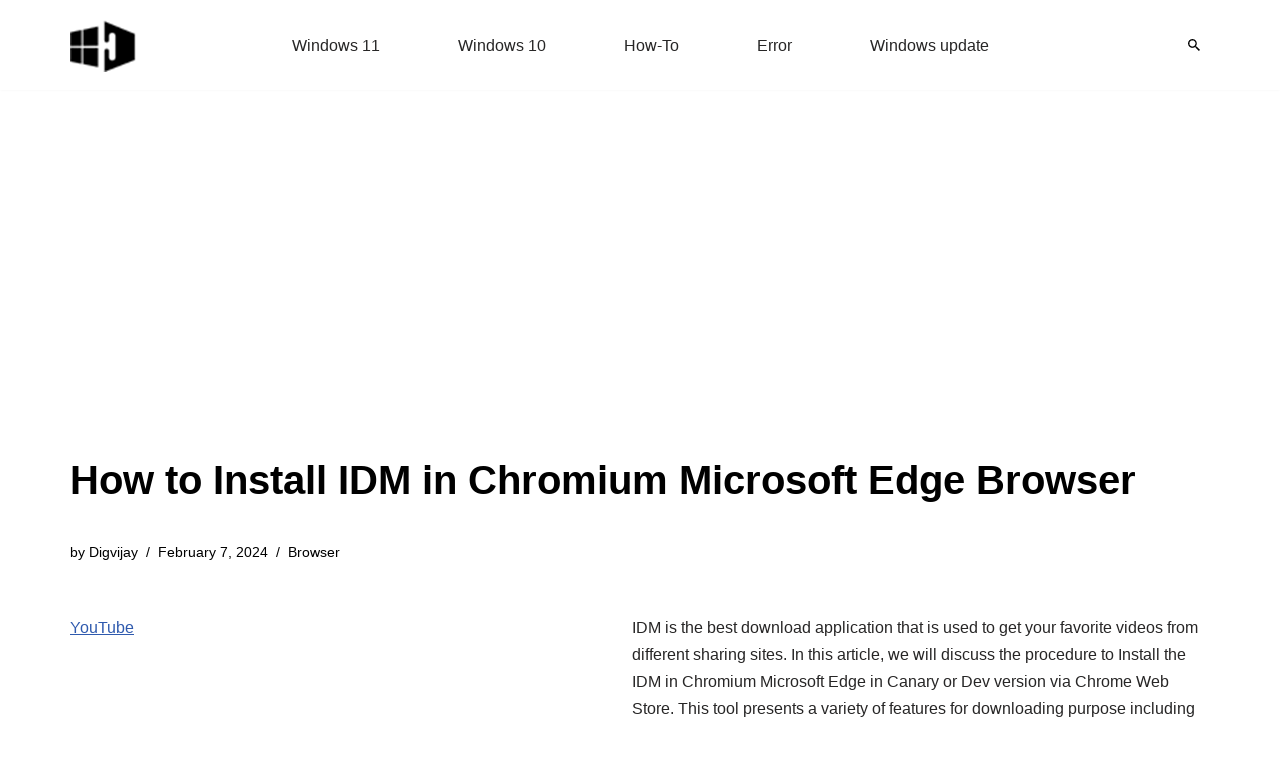

--- FILE ---
content_type: text/html; charset=UTF-8
request_url: https://www.howto-connect.com/install-idm-chromium-microsoft-edge-browser/
body_size: 12535
content:
<!DOCTYPE html><html lang="en-US"><head><meta charset="UTF-8"><meta name="viewport" content="width=device-width, initial-scale=1, minimum-scale=1"><link rel="profile" href="http://gmpg.org/xfn/11"><meta name='robots' content='index, follow, max-image-preview:large, max-snippet:-1, max-video-preview:-1' /><title>How to Install IDM in Chromium Microsoft Edge Browser</title><meta name="description" content="How to Install IDM in Chromium Microsoft Edge Browser in either Canary or Dev edition via Chrome Web Store for downloading videos." /><link rel="canonical" href="https://www.howto-connect.com/install-idm-chromium-microsoft-edge-browser/" /><meta property="og:locale" content="en_US" /><meta property="og:type" content="article" /><meta property="og:title" content="How to Install IDM in Chromium Microsoft Edge Browser" /><meta property="og:description" content="How to Install IDM in Chromium Microsoft Edge Browser in either Canary or Dev edition via Chrome Web Store for downloading videos." /><meta property="og:url" content="https://www.howto-connect.com/install-idm-chromium-microsoft-edge-browser/" /><meta property="og:site_name" content="Windows 11 tips and tricks to simplify the life" /><meta property="article:published_time" content="2019-04-18T19:08:54+00:00" /><meta property="article:modified_time" content="2024-02-07T14:09:22+00:00" /><meta property="og:image" content="https://www.howto-connect.com/wp-content/uploads/How-to-Install-IDM-in-Chromium-Microsoft-Edge-Browser-Image-2.png" /><meta property="og:image:width" content="841" /><meta property="og:image:height" content="303" /><meta property="og:image:type" content="image/png" /><meta name="author" content="Digvijay" /><meta name="twitter:card" content="summary_large_image" /><meta name="twitter:creator" content="@howtoconnect1" /><meta name="twitter:site" content="@howtoconnect1" /><meta name="twitter:label1" content="Written by" /><meta name="twitter:data1" content="Digvijay" /><meta name="twitter:label2" content="Est. reading time" /><meta name="twitter:data2" content="2 minutes" /> <script type="application/ld+json" class="yoast-schema-graph">{"@context":"https://schema.org","@graph":[{"@type":"Article","@id":"https://www.howto-connect.com/install-idm-chromium-microsoft-edge-browser/#article","isPartOf":{"@id":"https://www.howto-connect.com/install-idm-chromium-microsoft-edge-browser/"},"author":{"name":"Digvijay","@id":"https://www.howto-connect.com/#/schema/person/141c9b60473b4478a69fe8f108fe05e7"},"headline":"How to Install IDM in Chromium Microsoft Edge Browser","datePublished":"2019-04-18T19:08:54+00:00","dateModified":"2024-02-07T14:09:22+00:00","mainEntityOfPage":{"@id":"https://www.howto-connect.com/install-idm-chromium-microsoft-edge-browser/"},"wordCount":318,"commentCount":0,"publisher":{"@id":"https://www.howto-connect.com/#/schema/person/9f0477c603bd3d378c4ee1397a171ae1"},"image":{"@id":"https://www.howto-connect.com/install-idm-chromium-microsoft-edge-browser/#primaryimage"},"thumbnailUrl":"https://www.howto-connect.com/wp-content/uploads/How-to-Install-IDM-in-Chromium-Microsoft-Edge-Browser-Image-2.png","keywords":["microsoft edge"],"articleSection":["Browser"],"inLanguage":"en-US","potentialAction":[{"@type":"CommentAction","name":"Comment","target":["https://www.howto-connect.com/install-idm-chromium-microsoft-edge-browser/#respond"]}]},{"@type":"WebPage","@id":"https://www.howto-connect.com/install-idm-chromium-microsoft-edge-browser/","url":"https://www.howto-connect.com/install-idm-chromium-microsoft-edge-browser/","name":"How to Install IDM in Chromium Microsoft Edge Browser","isPartOf":{"@id":"https://www.howto-connect.com/#website"},"primaryImageOfPage":{"@id":"https://www.howto-connect.com/install-idm-chromium-microsoft-edge-browser/#primaryimage"},"image":{"@id":"https://www.howto-connect.com/install-idm-chromium-microsoft-edge-browser/#primaryimage"},"thumbnailUrl":"https://www.howto-connect.com/wp-content/uploads/How-to-Install-IDM-in-Chromium-Microsoft-Edge-Browser-Image-2.png","datePublished":"2019-04-18T19:08:54+00:00","dateModified":"2024-02-07T14:09:22+00:00","description":"How to Install IDM in Chromium Microsoft Edge Browser in either Canary or Dev edition via Chrome Web Store for downloading videos.","breadcrumb":{"@id":"https://www.howto-connect.com/install-idm-chromium-microsoft-edge-browser/#breadcrumb"},"inLanguage":"en-US","potentialAction":[{"@type":"ReadAction","target":["https://www.howto-connect.com/install-idm-chromium-microsoft-edge-browser/"]}]},{"@type":"ImageObject","inLanguage":"en-US","@id":"https://www.howto-connect.com/install-idm-chromium-microsoft-edge-browser/#primaryimage","url":"https://www.howto-connect.com/wp-content/uploads/How-to-Install-IDM-in-Chromium-Microsoft-Edge-Browser-Image-2.png","contentUrl":"https://www.howto-connect.com/wp-content/uploads/How-to-Install-IDM-in-Chromium-Microsoft-Edge-Browser-Image-2.png","width":841,"height":303,"caption":"How to Install IDM in Chromium Microsoft Edge Browser Image 2"},{"@type":"BreadcrumbList","@id":"https://www.howto-connect.com/install-idm-chromium-microsoft-edge-browser/#breadcrumb","itemListElement":[{"@type":"ListItem","position":1,"name":"Home","item":"https://www.howto-connect.com/"},{"@type":"ListItem","position":2,"name":"Browser","item":"https://www.howto-connect.com/category/browser/"},{"@type":"ListItem","position":3,"name":"How to Install IDM in Chromium Microsoft Edge Browser"}]},{"@type":"WebSite","@id":"https://www.howto-connect.com/#website","url":"https://www.howto-connect.com/","name":"Windows 11 tips and tricks to simplify the life","description":"","publisher":{"@id":"https://www.howto-connect.com/#/schema/person/9f0477c603bd3d378c4ee1397a171ae1"},"alternateName":"Howtoconnect","potentialAction":[{"@type":"SearchAction","target":{"@type":"EntryPoint","urlTemplate":"https://www.howto-connect.com/?s={search_term_string}"},"query-input":{"@type":"PropertyValueSpecification","valueRequired":true,"valueName":"search_term_string"}}],"inLanguage":"en-US"},{"@type":["Person","Organization"],"@id":"https://www.howto-connect.com/#/schema/person/9f0477c603bd3d378c4ee1397a171ae1","name":"Sunita","logo":{"@id":"https://www.howto-connect.com/#/schema/person/image/"},"description":"Love to play with Windows 11 and 10. Suggestion - Going for Registry change or system files edit then remember to take a backup or create a restore point before Starting.","sameAs":["http://howto-connect.com"]},{"@type":"Person","@id":"https://www.howto-connect.com/#/schema/person/141c9b60473b4478a69fe8f108fe05e7","name":"Digvijay","sameAs":["http://howto-connect.com/","Digvijay Singh"]}]}</script> <link data-optimized="2" rel="stylesheet" href="https://www.howto-connect.com/wp-content/litespeed/css/593ec7d263db5732b39cb99ff2837147.css?ver=e4b2b" /> <script src="https://www.howto-connect.com/wp-includes/js/jquery/jquery.min.js" id="jquery-core-js"></script> <link rel="icon" href="https://www.howto-connect.com/wp-content/uploads/favicon-3.ico" sizes="32x32" /><link rel="icon" href="https://www.howto-connect.com/wp-content/uploads/favicon-3.ico" sizes="192x192" /><link rel="apple-touch-icon" href="https://www.howto-connect.com/wp-content/uploads/favicon-3.ico" /><meta name="msapplication-TileImage" content="https://www.howto-connect.com/wp-content/uploads/favicon-3.ico" /> <script async src="https://pagead2.googlesyndication.com/pagead/js/adsbygoogle.js?client=ca-pub-7258720552461793"
     crossorigin="anonymous"></script> </head><body  class="wp-singular post-template-default single single-post postid-71934 single-format-standard wp-theme-neve  nv-blog-grid nv-sidebar-left menu_sidebar_slide_left" id="neve_body"  ><div class="wrapper"><header class="header"  >
<a class="neve-skip-link show-on-focus" href="#content" >
Skip to content		</a><div id="header-grid"  class="hfg_header site-header"><div class="header--row header-top hide-on-mobile hide-on-tablet layout-full-contained has-center header--row"
data-row-id="top" data-show-on="desktop"><div
class="header--row-inner header-top-inner"><div class="container"><div
class="row row--wrapper"
data-section="hfg_header_layout_top" ><div class="hfg-slot left"><div class="builder-item desktop-left"><div class="item--inner builder-item--logo"
data-section="title_tagline"
data-item-id="logo"><div class="site-logo">
<a class="brand" href="https://www.howto-connect.com/" aria-label="Windows 11 tips and tricks to simplify the life" rel="home"><img width="68" height="54" src="https://www.howto-connect.com/wp-content/uploads/2025/02/howtoconnect-logo-JPEG-68x54-2.png" class="neve-site-logo skip-lazy" alt="Windows 11 tips and tricks to simplify the life" data-variant="logo" decoding="async" /></a></div></div></div></div><div class="hfg-slot center"><div class="builder-item has-nav"><div class="item--inner builder-item--primary-menu has_menu"
data-section="header_menu_primary"
data-item-id="primary-menu"><div class="nv-nav-wrap"><div role="navigation" class="nav-menu-primary"
aria-label="Primary Menu"><ul id="nv-primary-navigation-top" class="primary-menu-ul nav-ul menu-desktop"><li id="menu-item-104831" class="menu-item menu-item-type-taxonomy menu-item-object-category menu-item-104831"><div class="wrap"><a href="https://www.howto-connect.com/category/windows-11/">Windows 11</a></div></li><li id="menu-item-104832" class="menu-item menu-item-type-taxonomy menu-item-object-category menu-item-104832"><div class="wrap"><a href="https://www.howto-connect.com/category/windows-10/">Windows 10</a></div></li><li id="menu-item-116438" class="menu-item menu-item-type-taxonomy menu-item-object-post_tag menu-item-116438"><div class="wrap"><a href="https://www.howto-connect.com/tag/how-to/">How-To</a></div></li><li id="menu-item-116439" class="menu-item menu-item-type-taxonomy menu-item-object-post_tag menu-item-116439"><div class="wrap"><a href="https://www.howto-connect.com/tag/error/">Error</a></div></li><li id="menu-item-116440" class="menu-item menu-item-type-taxonomy menu-item-object-category menu-item-116440"><div class="wrap"><a href="https://www.howto-connect.com/category/windows-update/">Windows update</a></div></li></ul></div></div></div></div></div><div class="hfg-slot right"><div class="builder-item desktop-left"><div class="item--inner builder-item--header_search_responsive"
data-section="header_search_responsive"
data-item-id="header_search_responsive"><div class="nv-search-icon-component" ><div  class="menu-item-nav-search canvas">
<a aria-label="Search" href="#" class="nv-icon nv-search" >
<svg width="12" height="12" viewBox="64 64 385 385"><path d="M337.509 305.372h-17.501l-6.571-5.486c20.791-25.232 33.922-57.054 33.922-93.257C347.358 127.632 283.896 64 205.135 64 127.452 64 64 127.632 64 206.629s63.452 142.628 142.225 142.628c35.011 0 67.831-13.167 92.991-34.008l6.561 5.487v17.551L415.18 448 448 415.086 337.509 305.372zm-131.284 0c-54.702 0-98.463-43.887-98.463-98.743 0-54.858 43.761-98.742 98.463-98.742 54.7 0 98.462 43.884 98.462 98.742 0 54.856-43.762 98.743-98.462 98.743z" /></svg>
</a><div class="nv-nav-search" aria-label="search"><div class="form-wrap container responsive-search"><form role="search"
method="get"
class="search-form"
action="https://www.howto-connect.com/">
<label>
<span class="screen-reader-text">Search for...</span>
</label>
<input type="search"
class="search-field"
aria-label="Search"
placeholder="Search for..."
value=""
name="s"/>
<button type="submit"
class="search-submit nv-submit"
aria-label="Search">
<span class="nv-search-icon-wrap">
<span class="nv-icon nv-search" >
<svg width="15" height="15" viewBox="0 0 1792 1792" xmlns="http://www.w3.org/2000/svg"><path d="M1216 832q0-185-131.5-316.5t-316.5-131.5-316.5 131.5-131.5 316.5 131.5 316.5 316.5 131.5 316.5-131.5 131.5-316.5zm512 832q0 52-38 90t-90 38q-54 0-90-38l-343-342q-179 124-399 124-143 0-273.5-55.5t-225-150-150-225-55.5-273.5 55.5-273.5 150-225 225-150 273.5-55.5 273.5 55.5 225 150 150 225 55.5 273.5q0 220-124 399l343 343q37 37 37 90z" /></svg>
</span>			</span>
</button></form></div><div class="close-container container responsive-search">
<button  class="close-responsive-search" aria-label="Close"
>
<svg width="50" height="50" viewBox="0 0 20 20" fill="#555555"><path d="M14.95 6.46L11.41 10l3.54 3.54l-1.41 1.41L10 11.42l-3.53 3.53l-1.42-1.42L8.58 10L5.05 6.47l1.42-1.42L10 8.58l3.54-3.53z"/></svg>
</button></div></div></div></div></div></div></div></div></div></div></div><div class="header--row header-top hide-on-desktop layout-full-contained has-center header--row"
data-row-id="top" data-show-on="mobile"><div
class="header--row-inner header-top-inner"><div class="container"><div
class="row row--wrapper"
data-section="hfg_header_layout_top" ><div class="hfg-slot left"><div class="builder-item tablet-left mobile-left"><div class="item--inner builder-item--logo"
data-section="title_tagline"
data-item-id="logo"><div class="site-logo">
<a class="brand" href="https://www.howto-connect.com/" aria-label="Windows 11 tips and tricks to simplify the life" rel="home"><img width="68" height="54" src="https://www.howto-connect.com/wp-content/uploads/2025/02/howtoconnect-logo-JPEG-68x54-2.png" class="neve-site-logo skip-lazy" alt="Windows 11 tips and tricks to simplify the life" data-variant="logo" decoding="async" /></a></div></div></div></div><div class="hfg-slot center"><div class="builder-item tablet-left mobile-left"><div class="item--inner builder-item--header_search_responsive"
data-section="header_search_responsive"
data-item-id="header_search_responsive"><div class="nv-search-icon-component" ><div  class="menu-item-nav-search canvas">
<a aria-label="Search" href="#" class="nv-icon nv-search" >
<svg width="12" height="12" viewBox="64 64 385 385"><path d="M337.509 305.372h-17.501l-6.571-5.486c20.791-25.232 33.922-57.054 33.922-93.257C347.358 127.632 283.896 64 205.135 64 127.452 64 64 127.632 64 206.629s63.452 142.628 142.225 142.628c35.011 0 67.831-13.167 92.991-34.008l6.561 5.487v17.551L415.18 448 448 415.086 337.509 305.372zm-131.284 0c-54.702 0-98.463-43.887-98.463-98.743 0-54.858 43.761-98.742 98.463-98.742 54.7 0 98.462 43.884 98.462 98.742 0 54.856-43.762 98.743-98.462 98.743z" /></svg>
</a><div class="nv-nav-search" aria-label="search"><div class="form-wrap container responsive-search"><form role="search"
method="get"
class="search-form"
action="https://www.howto-connect.com/">
<label>
<span class="screen-reader-text">Search for...</span>
</label>
<input type="search"
class="search-field"
aria-label="Search"
placeholder="Search for..."
value=""
name="s"/>
<button type="submit"
class="search-submit nv-submit"
aria-label="Search">
<span class="nv-search-icon-wrap">
<span class="nv-icon nv-search" >
<svg width="15" height="15" viewBox="0 0 1792 1792" xmlns="http://www.w3.org/2000/svg"><path d="M1216 832q0-185-131.5-316.5t-316.5-131.5-316.5 131.5-131.5 316.5 131.5 316.5 316.5 131.5 316.5-131.5 131.5-316.5zm512 832q0 52-38 90t-90 38q-54 0-90-38l-343-342q-179 124-399 124-143 0-273.5-55.5t-225-150-150-225-55.5-273.5 55.5-273.5 150-225 225-150 273.5-55.5 273.5 55.5 225 150 150 225 55.5 273.5q0 220-124 399l343 343q37 37 37 90z" /></svg>
</span>			</span>
</button></form></div><div class="close-container container responsive-search">
<button  class="close-responsive-search" aria-label="Close"
>
<svg width="50" height="50" viewBox="0 0 20 20" fill="#555555"><path d="M14.95 6.46L11.41 10l3.54 3.54l-1.41 1.41L10 11.42l-3.53 3.53l-1.42-1.42L8.58 10L5.05 6.47l1.42-1.42L10 8.58l3.54-3.53z"/></svg>
</button></div></div></div></div></div></div></div><div class="hfg-slot right"><div class="builder-item tablet-left mobile-left"><div class="item--inner builder-item--nav-icon"
data-section="header_menu_icon"
data-item-id="nav-icon"><div class="menu-mobile-toggle item-button navbar-toggle-wrapper">
<button type="button" class=" navbar-toggle"
value="Navigation Menu"
aria-label="Navigation Menu "
aria-expanded="false" onclick="if('undefined' !== typeof toggleAriaClick ) { toggleAriaClick() }">
<span class="bars">
<span class="icon-bar"></span>
<span class="icon-bar"></span>
<span class="icon-bar"></span>
</span>
<span class="screen-reader-text">Navigation Menu</span>
</button></div></div></div></div></div></div></div></div></div></header><div class="nv-post-cover" ><div class="nv-overlay"></div><div class="container"><div class="nv-title-meta-wrap "><h1 class="title entry-title">How to Install IDM in Chromium Microsoft Edge Browser</h1><ul class="nv-meta-list"><li  class="meta author vcard "><span class="author-name fn">by <a href="https://www.howto-connect.com/author/gopal/" title="Posts by Digvijay" rel="author">Digvijay</a></span></li><li class="meta date posted-on nv-show-updated "><time class="updated" datetime="2024-02-07T14:09:22+00:00">February 7, 2024</time></li><li class="meta category last"><a href="https://www.howto-connect.com/category/browser/" rel="category tag">Browser</a></li></ul></div></div></div><main id="content" class="neve-main"><div class="container single-post-container"><div class="row"><div class="nv-sidebar-wrap col-sm-12 nv-left blog-sidebar " ><aside id="secondary" role="complementary"><div id="custom_html-2" class="widget_text widget widget_custom_html"><div class="textwidget custom-html-widget"><p><a href="https://www.youtube.com/@nktechforall" target="_blank" rel="noreferrer noopener">YouTube</a></p></div></div><div id="ez_toc_widget_sticky-4" class="widget ez-toc-widget-sticky"><div id="ez-toc-widget-sticky-container" class="ez-toc-widget-sticky-container ez-toc-widget-sticky-container-ez_toc_widget_sticky-4 ez-toc-widget-sticky-v2_0_80 ez-toc-widget-sticky counter-hierarchy ez-toc-widget-sticky-container ez-toc-widget-sticky-direction"><p class="widget-title">
<span class="ez-toc-widget-sticky-title-container">
<span class="ez-toc-widget-sticky-title-toggle"><span class="ez-toc-widget-sticky-title ez-toc-toggle" style="cursor: pointer">Table of Contents</span></span>
</span></p><nav><ul class='ez-toc-widget-sticky-list ez-toc-widget-sticky-list-level-1 ' ><li class='ez-toc-widget-sticky-page-1 ez-toc-widget-sticky-heading-level-2'><a class="ez-toc-link ez-toc-heading-1" href="#" data-href="#Ways_to_Install_IDM_in_Chromium_Microsoft_Edge_Browser" >Ways to Install IDM in Chromium Microsoft Edge Browser</a></li></ul></nav></div></div></aside></div><article id="post-71934"
class="nv-single-post-wrap col post-71934 post type-post status-publish format-standard has-post-thumbnail hentry category-browser tag-microsoft-edge"><div class="nv-content-wrap entry-content"><p>IDM is the best download application that is used to get your favorite videos from different sharing sites. In this article, we will discuss the procedure to Install the IDM in Chromium Microsoft Edge in Canary or Dev version via Chrome Web Store. This tool presents a variety of features for downloading purpose including supports for all the prominent browsers.</p><div>Microsoft rolled out the Edge Canary and Dev versions as a separate download for Windows 10 with PC running at version 64-bit. However, the beta of this Edge Insider will be announced shortly. We have previously written <a href="http://howto-connect.com/add-idm-integration-module-extension-microsoft-edge/">How to Add IDM Integration Module Extension to Microsoft Edge</a> in this concern. As now development of the insiders is going and the browser under Chromium project is available so see the method for this. If you haven&#8217;t installed till now, follow this article <a href="http://howto-connect.com/get-microsoft-edge-insider-preview/">How to Get Microsoft Edge Insider Preview</a> and grab the version which one is preferable for you.</div><h2><span class="ez-toc-section" id="Ways_to_Install_IDM_in_Chromium_Microsoft_Edge_Browser"></span>Ways to Install IDM in Chromium Microsoft Edge Browser<span class="ez-toc-section-end"></span></h2><p>Here is how to Install IDM in Chromium Microsoft Edge Browser &#8211;</p><p>Step-1: First of all, launch the browser and move the mouse pointer to the top right corner of the window. Hereafter, click on the <strong>Settings and more</strong> which is three dots (&#8230;) lying horizontally. Alternatively, you may also press <strong>Alt+F</strong> hotkey to flash the list of options.</p><p>Step-2: Choose <strong>Extensions</strong> option.</p><p><img loading="lazy" decoding="async" class="aligncenter size-full wp-image-71939" src="http://howto-connect.com/wp-content/uploads/How-to-Install-IDM-in-Chromium-Microsoft-Edge-Browser-Image-1.png" alt="How to Install IDM in Chromium Microsoft Edge Browser Image 1" width="631" height="649" srcset="https://www.howto-connect.com/wp-content/uploads/How-to-Install-IDM-in-Chromium-Microsoft-Edge-Browser-Image-1.png 631w, https://www.howto-connect.com/wp-content/uploads/How-to-Install-IDM-in-Chromium-Microsoft-Edge-Browser-Image-1-292x300.png 292w, https://www.howto-connect.com/wp-content/uploads/How-to-Install-IDM-in-Chromium-Microsoft-Edge-Browser-Image-1-339x349.png 339w, https://www.howto-connect.com/wp-content/uploads/How-to-Install-IDM-in-Chromium-Microsoft-Edge-Browser-Image-1-200x206.png 200w, https://www.howto-connect.com/wp-content/uploads/How-to-Install-IDM-in-Chromium-Microsoft-Edge-Browser-Image-1-454x467.png 454w, https://www.howto-connect.com/wp-content/uploads/How-to-Install-IDM-in-Chromium-Microsoft-Edge-Browser-Image-1-564x580.png 564w, https://www.howto-connect.com/wp-content/uploads/How-to-Install-IDM-in-Chromium-Microsoft-Edge-Browser-Image-1-389x400.png 389w, https://www.howto-connect.com/wp-content/uploads/How-to-Install-IDM-in-Chromium-Microsoft-Edge-Browser-Image-1-272x280.png 272w, https://www.howto-connect.com/wp-content/uploads/How-to-Install-IDM-in-Chromium-Microsoft-Edge-Browser-Image-1-354x364.png 354w, https://www.howto-connect.com/wp-content/uploads/How-to-Install-IDM-in-Chromium-Microsoft-Edge-Browser-Image-1-156x160.png 156w, https://www.howto-connect.com/wp-content/uploads/How-to-Install-IDM-in-Chromium-Microsoft-Edge-Browser-Image-1-36x36.png 36w, https://www.howto-connect.com/wp-content/uploads/How-to-Install-IDM-in-Chromium-Microsoft-Edge-Browser-Image-1-48x48.png 48w" sizes="auto, (max-width: 631px) 100vw, 631px" /></p><p>Step-3: Toggle <strong>Allow extensions from other sources. </strong>You can see the method in detail here &#8211; <a href="http://howto-connect.com/allow-extensions-microsoft-edge-chromium-chrome-web-store/">How to Allow Extensions in Microsoft Edge Chromium From Chrome Web Store</a>.</p><p>Step-4: It may ask you to confirm, click on the <strong>Allow</strong> button.</p><p>Step-5: Now, go to the page <a href="https://chrome.google.com/webstore/detail/idm-integration-module/ngpampappnmepgilojfohadhhmbhlaek">Internet Download Manager Extension</a> in the Chrome Web Store.</p><p>Step-6: Hit the button <strong>Add to Chrome.</strong></p><p><img loading="lazy" decoding="async" class="aligncenter size-full wp-image-71940" src="http://howto-connect.com/wp-content/uploads/How-to-Install-IDM-in-Chromium-Microsoft-Edge-Browser-Image-2.png" alt="How to Install IDM in Chromium Microsoft Edge Browser Image 2" width="841" height="303" srcset="https://www.howto-connect.com/wp-content/uploads/How-to-Install-IDM-in-Chromium-Microsoft-Edge-Browser-Image-2.png 841w, https://www.howto-connect.com/wp-content/uploads/How-to-Install-IDM-in-Chromium-Microsoft-Edge-Browser-Image-2-300x108.png 300w, https://www.howto-connect.com/wp-content/uploads/How-to-Install-IDM-in-Chromium-Microsoft-Edge-Browser-Image-2-768x277.png 768w, https://www.howto-connect.com/wp-content/uploads/How-to-Install-IDM-in-Chromium-Microsoft-Edge-Browser-Image-2-550x198.png 550w, https://www.howto-connect.com/wp-content/uploads/How-to-Install-IDM-in-Chromium-Microsoft-Edge-Browser-Image-2-200x72.png 200w, https://www.howto-connect.com/wp-content/uploads/How-to-Install-IDM-in-Chromium-Microsoft-Edge-Browser-Image-2-800x288.png 800w, https://www.howto-connect.com/wp-content/uploads/How-to-Install-IDM-in-Chromium-Microsoft-Edge-Browser-Image-2-560x202.png 560w, https://www.howto-connect.com/wp-content/uploads/How-to-Install-IDM-in-Chromium-Microsoft-Edge-Browser-Image-2-339x122.png 339w, https://www.howto-connect.com/wp-content/uploads/How-to-Install-IDM-in-Chromium-Microsoft-Edge-Browser-Image-2-718x259.png 718w, https://www.howto-connect.com/wp-content/uploads/How-to-Install-IDM-in-Chromium-Microsoft-Edge-Browser-Image-2-160x58.png 160w" sizes="auto, (max-width: 841px) 100vw, 841px" /></p><p>Step-7: Subsequently, a pop-up menu will flash asking for your permission. Click <strong>Add Extension.</strong></p><p><img loading="lazy" decoding="async" class="aligncenter size-full wp-image-71941" src="http://howto-connect.com/wp-content/uploads/How-to-Install-IDM-in-Chromium-Microsoft-Edge-Browser-Image-3.png" alt="How to Install IDM in Chromium Microsoft Edge Browser Image 3" width="446" height="297" srcset="https://www.howto-connect.com/wp-content/uploads/How-to-Install-IDM-in-Chromium-Microsoft-Edge-Browser-Image-3.png 446w, https://www.howto-connect.com/wp-content/uploads/How-to-Install-IDM-in-Chromium-Microsoft-Edge-Browser-Image-3-300x200.png 300w, https://www.howto-connect.com/wp-content/uploads/How-to-Install-IDM-in-Chromium-Microsoft-Edge-Browser-Image-3-339x226.png 339w, https://www.howto-connect.com/wp-content/uploads/How-to-Install-IDM-in-Chromium-Microsoft-Edge-Browser-Image-3-200x133.png 200w, https://www.howto-connect.com/wp-content/uploads/How-to-Install-IDM-in-Chromium-Microsoft-Edge-Browser-Image-3-420x280.png 420w, https://www.howto-connect.com/wp-content/uploads/How-to-Install-IDM-in-Chromium-Microsoft-Edge-Browser-Image-3-160x107.png 160w" sizes="auto, (max-width: 446px) 100vw, 446px" /></p><p>That&#8217;s all!!</p></div><div class="nv-tags-list"><span>Tags:</span><a href=https://www.howto-connect.com/tag/microsoft-edge/ title="microsoft edge" class=microsoft-edge rel="tag">microsoft edge</a></div><div id="comments" class="comments-area"><div id="respond" class="comment-respond"><h2 id="reply-title" class="comment-reply-title">Leave a Reply</h2><form action="https://www.howto-connect.com/wp-comments-post.php" method="post" id="commentform" class="comment-form"><p class="comment-notes"><span id="email-notes">Your email address will not be published.</span> <span class="required-field-message">Required fields are marked <span class="required">*</span></span></p><p class="comment-form-author"><label for="author">Name <span class="required">*</span></label> <input id="author" name="author" type="text" value="" size="30" maxlength="245" autocomplete="name" required /></p><p class="comment-form-email"><label for="email">Email <span class="required">*</span></label> <input id="email" name="email" type="email" value="" size="30" maxlength="100" aria-describedby="email-notes" autocomplete="email" required /></p><p class="comment-form-url"><label for="url">Website</label> <input id="url" name="url" type="url" value="" size="30" maxlength="200" autocomplete="url" /></p><p class="comment-form-comment"><label for="comment">Comment <span class="required">*</span></label><textarea id="comment" name="comment" cols="45" rows="8" maxlength="65525" required></textarea></p><p class="form-submit"><input name="submit" type="submit" id="submit" class="button button-primary" value="Post Comment" /> <input type='hidden' name='comment_post_ID' value='71934' id='comment_post_ID' />
<input type='hidden' name='comment_parent' id='comment_parent' value='0' /></p><p style="display: none;"><input type="hidden" id="akismet_comment_nonce" name="akismet_comment_nonce" value="1e45e2c35a" /></p><p style="display: none !important;" class="akismet-fields-container" data-prefix="ak_"><label>&#916;<textarea name="ak_hp_textarea" cols="45" rows="8" maxlength="100"></textarea></label><input type="hidden" id="ak_js_1" name="ak_js" value="250"/></p></form></div></div><div class="nv-post-navigation"><div class="previous"><a href="https://www.howto-connect.com/block-windows-10-1903-may-2019-update/" rel="prev"><span class="nav-direction">previous</span><span>How to Block Windows 10 1903 May 2019 Update</span></a></div><div class="next"><a href="https://www.howto-connect.com/net-framework-4-8-language-pack-windows-10-as-offline-installer/" rel="next"><span class="nav-direction">next</span><span>.NET Framework 4.8 Language Pack for Windows 10 As Offline Installer</span></a></div></div></article></div></div></main><footer class="site-footer" id="site-footer"  ><div class="hfg_footer"><div class="footer--row footer-bottom layout-full-contained"
id="cb-row--footer-desktop-bottom"
data-row-id="bottom" data-show-on="desktop"><div
class="footer--row-inner footer-bottom-inner footer-content-wrap"><div class="container"><div
class="hfg-grid nv-footer-content hfg-grid-bottom row--wrapper row "
data-section="hfg_footer_layout_bottom" ><div class="hfg-slot left"><div class="builder-item cr"><div class="item--inner"><div class="component-wrap"><div><p>© 2025 | Howtoconnect</div></div></div></div></div><div class="hfg-slot c-left"></div><div class="hfg-slot center"></div></div></div></div></div></div></footer></div> <script type="speculationrules">{"prefetch":[{"source":"document","where":{"and":[{"href_matches":"/*"},{"not":{"href_matches":["/wp-*.php","/wp-admin/*","/wp-content/uploads/*","/wp-content/*","/wp-content/plugins/*","/wp-content/themes/neve/*","/*\\?(.+)"]}},{"not":{"selector_matches":"a[rel~=\"nofollow\"]"}},{"not":{"selector_matches":".no-prefetch, .no-prefetch a"}}]},"eagerness":"conservative"}]}</script> <script data-no-optimize="1">window.lazyLoadOptions=Object.assign({},{threshold:300},window.lazyLoadOptions||{});!function(t,e){"object"==typeof exports&&"undefined"!=typeof module?module.exports=e():"function"==typeof define&&define.amd?define(e):(t="undefined"!=typeof globalThis?globalThis:t||self).LazyLoad=e()}(this,function(){"use strict";function e(){return(e=Object.assign||function(t){for(var e=1;e<arguments.length;e++){var n,a=arguments[e];for(n in a)Object.prototype.hasOwnProperty.call(a,n)&&(t[n]=a[n])}return t}).apply(this,arguments)}function o(t){return e({},at,t)}function l(t,e){return t.getAttribute(gt+e)}function c(t){return l(t,vt)}function s(t,e){return function(t,e,n){e=gt+e;null!==n?t.setAttribute(e,n):t.removeAttribute(e)}(t,vt,e)}function i(t){return s(t,null),0}function r(t){return null===c(t)}function u(t){return c(t)===_t}function d(t,e,n,a){t&&(void 0===a?void 0===n?t(e):t(e,n):t(e,n,a))}function f(t,e){et?t.classList.add(e):t.className+=(t.className?" ":"")+e}function _(t,e){et?t.classList.remove(e):t.className=t.className.replace(new RegExp("(^|\\s+)"+e+"(\\s+|$)")," ").replace(/^\s+/,"").replace(/\s+$/,"")}function g(t){return t.llTempImage}function v(t,e){!e||(e=e._observer)&&e.unobserve(t)}function b(t,e){t&&(t.loadingCount+=e)}function p(t,e){t&&(t.toLoadCount=e)}function n(t){for(var e,n=[],a=0;e=t.children[a];a+=1)"SOURCE"===e.tagName&&n.push(e);return n}function h(t,e){(t=t.parentNode)&&"PICTURE"===t.tagName&&n(t).forEach(e)}function a(t,e){n(t).forEach(e)}function m(t){return!!t[lt]}function E(t){return t[lt]}function I(t){return delete t[lt]}function y(e,t){var n;m(e)||(n={},t.forEach(function(t){n[t]=e.getAttribute(t)}),e[lt]=n)}function L(a,t){var o;m(a)&&(o=E(a),t.forEach(function(t){var e,n;e=a,(t=o[n=t])?e.setAttribute(n,t):e.removeAttribute(n)}))}function k(t,e,n){f(t,e.class_loading),s(t,st),n&&(b(n,1),d(e.callback_loading,t,n))}function A(t,e,n){n&&t.setAttribute(e,n)}function O(t,e){A(t,rt,l(t,e.data_sizes)),A(t,it,l(t,e.data_srcset)),A(t,ot,l(t,e.data_src))}function w(t,e,n){var a=l(t,e.data_bg_multi),o=l(t,e.data_bg_multi_hidpi);(a=nt&&o?o:a)&&(t.style.backgroundImage=a,n=n,f(t=t,(e=e).class_applied),s(t,dt),n&&(e.unobserve_completed&&v(t,e),d(e.callback_applied,t,n)))}function x(t,e){!e||0<e.loadingCount||0<e.toLoadCount||d(t.callback_finish,e)}function M(t,e,n){t.addEventListener(e,n),t.llEvLisnrs[e]=n}function N(t){return!!t.llEvLisnrs}function z(t){if(N(t)){var e,n,a=t.llEvLisnrs;for(e in a){var o=a[e];n=e,o=o,t.removeEventListener(n,o)}delete t.llEvLisnrs}}function C(t,e,n){var a;delete t.llTempImage,b(n,-1),(a=n)&&--a.toLoadCount,_(t,e.class_loading),e.unobserve_completed&&v(t,n)}function R(i,r,c){var l=g(i)||i;N(l)||function(t,e,n){N(t)||(t.llEvLisnrs={});var a="VIDEO"===t.tagName?"loadeddata":"load";M(t,a,e),M(t,"error",n)}(l,function(t){var e,n,a,o;n=r,a=c,o=u(e=i),C(e,n,a),f(e,n.class_loaded),s(e,ut),d(n.callback_loaded,e,a),o||x(n,a),z(l)},function(t){var e,n,a,o;n=r,a=c,o=u(e=i),C(e,n,a),f(e,n.class_error),s(e,ft),d(n.callback_error,e,a),o||x(n,a),z(l)})}function T(t,e,n){var a,o,i,r,c;t.llTempImage=document.createElement("IMG"),R(t,e,n),m(c=t)||(c[lt]={backgroundImage:c.style.backgroundImage}),i=n,r=l(a=t,(o=e).data_bg),c=l(a,o.data_bg_hidpi),(r=nt&&c?c:r)&&(a.style.backgroundImage='url("'.concat(r,'")'),g(a).setAttribute(ot,r),k(a,o,i)),w(t,e,n)}function G(t,e,n){var a;R(t,e,n),a=e,e=n,(t=Et[(n=t).tagName])&&(t(n,a),k(n,a,e))}function D(t,e,n){var a;a=t,(-1<It.indexOf(a.tagName)?G:T)(t,e,n)}function S(t,e,n){var a;t.setAttribute("loading","lazy"),R(t,e,n),a=e,(e=Et[(n=t).tagName])&&e(n,a),s(t,_t)}function V(t){t.removeAttribute(ot),t.removeAttribute(it),t.removeAttribute(rt)}function j(t){h(t,function(t){L(t,mt)}),L(t,mt)}function F(t){var e;(e=yt[t.tagName])?e(t):m(e=t)&&(t=E(e),e.style.backgroundImage=t.backgroundImage)}function P(t,e){var n;F(t),n=e,r(e=t)||u(e)||(_(e,n.class_entered),_(e,n.class_exited),_(e,n.class_applied),_(e,n.class_loading),_(e,n.class_loaded),_(e,n.class_error)),i(t),I(t)}function U(t,e,n,a){var o;n.cancel_on_exit&&(c(t)!==st||"IMG"===t.tagName&&(z(t),h(o=t,function(t){V(t)}),V(o),j(t),_(t,n.class_loading),b(a,-1),i(t),d(n.callback_cancel,t,e,a)))}function $(t,e,n,a){var o,i,r=(i=t,0<=bt.indexOf(c(i)));s(t,"entered"),f(t,n.class_entered),_(t,n.class_exited),o=t,i=a,n.unobserve_entered&&v(o,i),d(n.callback_enter,t,e,a),r||D(t,n,a)}function q(t){return t.use_native&&"loading"in HTMLImageElement.prototype}function H(t,o,i){t.forEach(function(t){return(a=t).isIntersecting||0<a.intersectionRatio?$(t.target,t,o,i):(e=t.target,n=t,a=o,t=i,void(r(e)||(f(e,a.class_exited),U(e,n,a,t),d(a.callback_exit,e,n,t))));var e,n,a})}function B(e,n){var t;tt&&!q(e)&&(n._observer=new IntersectionObserver(function(t){H(t,e,n)},{root:(t=e).container===document?null:t.container,rootMargin:t.thresholds||t.threshold+"px"}))}function J(t){return Array.prototype.slice.call(t)}function K(t){return t.container.querySelectorAll(t.elements_selector)}function Q(t){return c(t)===ft}function W(t,e){return e=t||K(e),J(e).filter(r)}function X(e,t){var n;(n=K(e),J(n).filter(Q)).forEach(function(t){_(t,e.class_error),i(t)}),t.update()}function t(t,e){var n,a,t=o(t);this._settings=t,this.loadingCount=0,B(t,this),n=t,a=this,Y&&window.addEventListener("online",function(){X(n,a)}),this.update(e)}var Y="undefined"!=typeof window,Z=Y&&!("onscroll"in window)||"undefined"!=typeof navigator&&/(gle|ing|ro)bot|crawl|spider/i.test(navigator.userAgent),tt=Y&&"IntersectionObserver"in window,et=Y&&"classList"in document.createElement("p"),nt=Y&&1<window.devicePixelRatio,at={elements_selector:".lazy",container:Z||Y?document:null,threshold:300,thresholds:null,data_src:"src",data_srcset:"srcset",data_sizes:"sizes",data_bg:"bg",data_bg_hidpi:"bg-hidpi",data_bg_multi:"bg-multi",data_bg_multi_hidpi:"bg-multi-hidpi",data_poster:"poster",class_applied:"applied",class_loading:"litespeed-loading",class_loaded:"litespeed-loaded",class_error:"error",class_entered:"entered",class_exited:"exited",unobserve_completed:!0,unobserve_entered:!1,cancel_on_exit:!0,callback_enter:null,callback_exit:null,callback_applied:null,callback_loading:null,callback_loaded:null,callback_error:null,callback_finish:null,callback_cancel:null,use_native:!1},ot="src",it="srcset",rt="sizes",ct="poster",lt="llOriginalAttrs",st="loading",ut="loaded",dt="applied",ft="error",_t="native",gt="data-",vt="ll-status",bt=[st,ut,dt,ft],pt=[ot],ht=[ot,ct],mt=[ot,it,rt],Et={IMG:function(t,e){h(t,function(t){y(t,mt),O(t,e)}),y(t,mt),O(t,e)},IFRAME:function(t,e){y(t,pt),A(t,ot,l(t,e.data_src))},VIDEO:function(t,e){a(t,function(t){y(t,pt),A(t,ot,l(t,e.data_src))}),y(t,ht),A(t,ct,l(t,e.data_poster)),A(t,ot,l(t,e.data_src)),t.load()}},It=["IMG","IFRAME","VIDEO"],yt={IMG:j,IFRAME:function(t){L(t,pt)},VIDEO:function(t){a(t,function(t){L(t,pt)}),L(t,ht),t.load()}},Lt=["IMG","IFRAME","VIDEO"];return t.prototype={update:function(t){var e,n,a,o=this._settings,i=W(t,o);{if(p(this,i.length),!Z&&tt)return q(o)?(e=o,n=this,i.forEach(function(t){-1!==Lt.indexOf(t.tagName)&&S(t,e,n)}),void p(n,0)):(t=this._observer,o=i,t.disconnect(),a=t,void o.forEach(function(t){a.observe(t)}));this.loadAll(i)}},destroy:function(){this._observer&&this._observer.disconnect(),K(this._settings).forEach(function(t){I(t)}),delete this._observer,delete this._settings,delete this.loadingCount,delete this.toLoadCount},loadAll:function(t){var e=this,n=this._settings;W(t,n).forEach(function(t){v(t,e),D(t,n,e)})},restoreAll:function(){var e=this._settings;K(e).forEach(function(t){P(t,e)})}},t.load=function(t,e){e=o(e);D(t,e)},t.resetStatus=function(t){i(t)},t}),function(t,e){"use strict";function n(){e.body.classList.add("litespeed_lazyloaded")}function a(){console.log("[LiteSpeed] Start Lazy Load"),o=new LazyLoad(Object.assign({},t.lazyLoadOptions||{},{elements_selector:"[data-lazyloaded]",callback_finish:n})),i=function(){o.update()},t.MutationObserver&&new MutationObserver(i).observe(e.documentElement,{childList:!0,subtree:!0,attributes:!0})}var o,i;t.addEventListener?t.addEventListener("load",a,!1):t.attachEvent("onload",a)}(window,document);</script><script data-optimized="1" src="https://www.howto-connect.com/wp-content/litespeed/js/dfe704d9baacf67b7b4358e79d14dbd8.js?ver=e4b2b" defer></script></body></html>

--- FILE ---
content_type: text/html; charset=utf-8
request_url: https://www.google.com/recaptcha/api2/aframe
body_size: 266
content:
<!DOCTYPE HTML><html><head><meta http-equiv="content-type" content="text/html; charset=UTF-8"></head><body><script nonce="Ebggmt3cGZsEMOruf9GjpA">/** Anti-fraud and anti-abuse applications only. See google.com/recaptcha */ try{var clients={'sodar':'https://pagead2.googlesyndication.com/pagead/sodar?'};window.addEventListener("message",function(a){try{if(a.source===window.parent){var b=JSON.parse(a.data);var c=clients[b['id']];if(c){var d=document.createElement('img');d.src=c+b['params']+'&rc='+(localStorage.getItem("rc::a")?sessionStorage.getItem("rc::b"):"");window.document.body.appendChild(d);sessionStorage.setItem("rc::e",parseInt(sessionStorage.getItem("rc::e")||0)+1);localStorage.setItem("rc::h",'1768743856915');}}}catch(b){}});window.parent.postMessage("_grecaptcha_ready", "*");}catch(b){}</script></body></html>